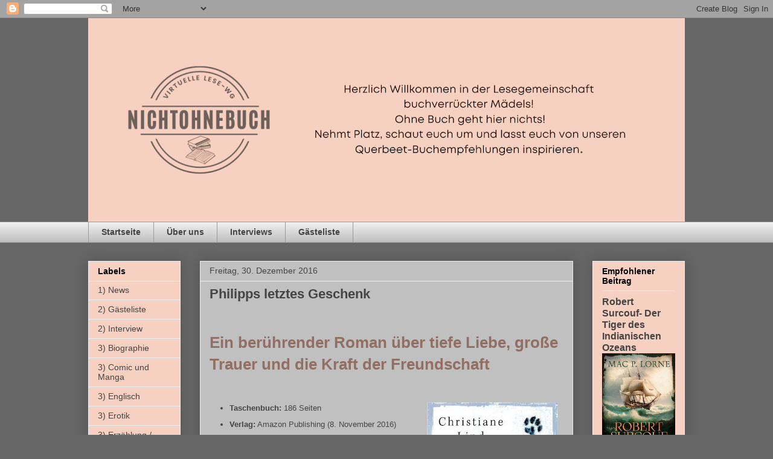

--- FILE ---
content_type: text/html; charset=UTF-8
request_url: https://nichtohnebuch.blogspot.com/2016/12/philipps-letztes-geschenk.html
body_size: 16216
content:
<!DOCTYPE html>
<html class='v2' dir='ltr' lang='de'>
<head>
<link href='https://www.blogger.com/static/v1/widgets/335934321-css_bundle_v2.css' rel='stylesheet' type='text/css'/>
<meta content='width=1100' name='viewport'/>
<meta content='text/html; charset=UTF-8' http-equiv='Content-Type'/>
<meta content='blogger' name='generator'/>
<link href='https://nichtohnebuch.blogspot.com/favicon.ico' rel='icon' type='image/x-icon'/>
<link href='https://nichtohnebuch.blogspot.com/2016/12/philipps-letztes-geschenk.html' rel='canonical'/>
<link rel="alternate" type="application/atom+xml" title="nichtohnebuch - Atom" href="https://nichtohnebuch.blogspot.com/feeds/posts/default" />
<link rel="alternate" type="application/rss+xml" title="nichtohnebuch - RSS" href="https://nichtohnebuch.blogspot.com/feeds/posts/default?alt=rss" />
<link rel="service.post" type="application/atom+xml" title="nichtohnebuch - Atom" href="https://www.blogger.com/feeds/8107060347246800379/posts/default" />

<link rel="alternate" type="application/atom+xml" title="nichtohnebuch - Atom" href="https://nichtohnebuch.blogspot.com/feeds/5091366917100178339/comments/default" />
<!--Can't find substitution for tag [blog.ieCssRetrofitLinks]-->
<link href='https://blogger.googleusercontent.com/img/b/R29vZ2xl/AVvXsEgE2w2O1uOxONmyxHzsCPxYnna2aspLKAhdqEQ8L-ZE-w7Et6YdNkJolRz89yEVf-opyoVDVg3iDkPnh8N2sXcnryZVeVxJojJkTdM8TUq2y1drUWXSbIKT3wbLqT5L6UMfr5YDbFAxbzwe/s320/51HNC1TiMdL._SX337_BO1%252C204%252C203%252C200_.jpg' rel='image_src'/>
<meta content='https://nichtohnebuch.blogspot.com/2016/12/philipps-letztes-geschenk.html' property='og:url'/>
<meta content='Philipps letztes Geschenk' property='og:title'/>
<meta content='Ein Gemeinschaftsblog über Bücher.' property='og:description'/>
<meta content='https://blogger.googleusercontent.com/img/b/R29vZ2xl/AVvXsEgE2w2O1uOxONmyxHzsCPxYnna2aspLKAhdqEQ8L-ZE-w7Et6YdNkJolRz89yEVf-opyoVDVg3iDkPnh8N2sXcnryZVeVxJojJkTdM8TUq2y1drUWXSbIKT3wbLqT5L6UMfr5YDbFAxbzwe/w1200-h630-p-k-no-nu/51HNC1TiMdL._SX337_BO1%252C204%252C203%252C200_.jpg' property='og:image'/>
<title>nichtohnebuch: Philipps letztes Geschenk</title>
<style id='page-skin-1' type='text/css'><!--
/*
-----------------------------------------------
Blogger Template Style
Name:     Awesome Inc.
Designer: Tina Chen
URL:      tinachen.org
----------------------------------------------- */
/* Content
----------------------------------------------- */
body {
font: normal normal 13px Arial, Tahoma, Helvetica, FreeSans, sans-serif;
color: #444444;
background: #666666 none repeat scroll top left;
}
html body .content-outer {
min-width: 0;
max-width: 100%;
width: 100%;
}
a:link {
text-decoration: none;
color: #926e63;
}
a:visited {
text-decoration: none;
color: #926e63;
}
a:hover {
text-decoration: underline;
color: #926e63;
}
.body-fauxcolumn-outer .cap-top {
position: absolute;
z-index: 1;
height: 276px;
width: 100%;
background: transparent none repeat-x scroll top left;
_background-image: none;
}
/* Columns
----------------------------------------------- */
.content-inner {
padding: 0;
}
.header-inner .section {
margin: 0 16px;
}
.tabs-inner .section {
margin: 0 16px;
}
.main-inner {
padding-top: 30px;
}
.main-inner .column-center-inner,
.main-inner .column-left-inner,
.main-inner .column-right-inner {
padding: 0 5px;
}
*+html body .main-inner .column-center-inner {
margin-top: -30px;
}
#layout .main-inner .column-center-inner {
margin-top: 0;
}
/* Header
----------------------------------------------- */
.header-outer {
margin: 0 0 0 0;
background: transparent none repeat scroll 0 0;
}
.Header h1 {
font: normal bold 40px Arial, Tahoma, Helvetica, FreeSans, sans-serif;
color: #444444;
text-shadow: 0 0 -1px #000000;
}
.Header h1 a {
color: #444444;
}
.Header .description {
font: normal normal 14px Arial, Tahoma, Helvetica, FreeSans, sans-serif;
color: #444444;
}
.header-inner .Header .titlewrapper,
.header-inner .Header .descriptionwrapper {
padding-left: 0;
padding-right: 0;
margin-bottom: 0;
}
.header-inner .Header .titlewrapper {
padding-top: 22px;
}
/* Tabs
----------------------------------------------- */
.tabs-outer {
overflow: hidden;
position: relative;
background: #eeeeee url(https://resources.blogblog.com/blogblog/data/1kt/awesomeinc/tabs_gradient_light.png) repeat scroll 0 0;
}
#layout .tabs-outer {
overflow: visible;
}
.tabs-cap-top, .tabs-cap-bottom {
position: absolute;
width: 100%;
border-top: 1px solid #999999;
}
.tabs-cap-bottom {
bottom: 0;
}
.tabs-inner .widget li a {
display: inline-block;
margin: 0;
padding: .6em 1.5em;
font: normal bold 14px Arial, Tahoma, Helvetica, FreeSans, sans-serif;
color: #444444;
border-top: 1px solid #999999;
border-bottom: 1px solid #999999;
border-left: 1px solid #999999;
height: 16px;
line-height: 16px;
}
.tabs-inner .widget li:last-child a {
border-right: 1px solid #999999;
}
.tabs-inner .widget li.selected a, .tabs-inner .widget li a:hover {
background: #666666 url(https://resources.blogblog.com/blogblog/data/1kt/awesomeinc/tabs_gradient_light.png) repeat-x scroll 0 -100px;
color: #ffffff;
}
/* Headings
----------------------------------------------- */
h2 {
font: normal bold 14px Arial, Tahoma, Helvetica, FreeSans, sans-serif;
color: #000000;
}
/* Widgets
----------------------------------------------- */
.main-inner .section {
margin: 0 27px;
padding: 0;
}
.main-inner .column-left-outer,
.main-inner .column-right-outer {
margin-top: 0;
}
#layout .main-inner .column-left-outer,
#layout .main-inner .column-right-outer {
margin-top: 0;
}
.main-inner .column-left-inner,
.main-inner .column-right-inner {
background: transparent none repeat 0 0;
-moz-box-shadow: 0 0 0 rgba(0, 0, 0, .2);
-webkit-box-shadow: 0 0 0 rgba(0, 0, 0, .2);
-goog-ms-box-shadow: 0 0 0 rgba(0, 0, 0, .2);
box-shadow: 0 0 0 rgba(0, 0, 0, .2);
-moz-border-radius: 0;
-webkit-border-radius: 0;
-goog-ms-border-radius: 0;
border-radius: 0;
}
#layout .main-inner .column-left-inner,
#layout .main-inner .column-right-inner {
margin-top: 0;
}
.sidebar .widget {
font: normal normal 14px Arial, Tahoma, Helvetica, FreeSans, sans-serif;
color: #444444;
}
.sidebar .widget a:link {
color: #444444;
}
.sidebar .widget a:visited {
color: #444444;
}
.sidebar .widget a:hover {
color: #444444;
}
.sidebar .widget h2 {
text-shadow: 0 0 -1px #000000;
}
.main-inner .widget {
background-color: #f6d0c0;
border: 1px solid #eeeeee;
padding: 0 15px 15px;
margin: 20px -16px;
-moz-box-shadow: 0 0 20px rgba(0, 0, 0, .2);
-webkit-box-shadow: 0 0 20px rgba(0, 0, 0, .2);
-goog-ms-box-shadow: 0 0 20px rgba(0, 0, 0, .2);
box-shadow: 0 0 20px rgba(0, 0, 0, .2);
-moz-border-radius: 0;
-webkit-border-radius: 0;
-goog-ms-border-radius: 0;
border-radius: 0;
}
.main-inner .widget h2 {
margin: 0 -15px;
padding: .6em 15px .5em;
border-bottom: 1px solid transparent;
}
.footer-inner .widget h2 {
padding: 0 0 .4em;
border-bottom: 1px solid transparent;
}
.main-inner .widget h2 + div, .footer-inner .widget h2 + div {
border-top: 1px solid #eeeeee;
padding-top: 8px;
}
.main-inner .widget .widget-content {
margin: 0 -15px;
padding: 7px 15px 0;
}
.main-inner .widget ul, .main-inner .widget #ArchiveList ul.flat {
margin: -8px -15px 0;
padding: 0;
list-style: none;
}
.main-inner .widget #ArchiveList {
margin: -8px 0 0;
}
.main-inner .widget ul li, .main-inner .widget #ArchiveList ul.flat li {
padding: .5em 15px;
text-indent: 0;
color: #444444;
border-top: 1px solid #eeeeee;
border-bottom: 1px solid transparent;
}
.main-inner .widget #ArchiveList ul li {
padding-top: .25em;
padding-bottom: .25em;
}
.main-inner .widget ul li:first-child, .main-inner .widget #ArchiveList ul.flat li:first-child {
border-top: none;
}
.main-inner .widget ul li:last-child, .main-inner .widget #ArchiveList ul.flat li:last-child {
border-bottom: none;
}
.post-body {
position: relative;
}
.main-inner .widget .post-body ul {
padding: 0 2.5em;
margin: .5em 0;
list-style: disc;
}
.main-inner .widget .post-body ul li {
padding: 0.25em 0;
margin-bottom: .25em;
color: #444444;
border: none;
}
.footer-inner .widget ul {
padding: 0;
list-style: none;
}
.widget .zippy {
color: #444444;
}
/* Posts
----------------------------------------------- */
body .main-inner .Blog {
padding: 0;
margin-bottom: 1em;
background-color: transparent;
border: none;
-moz-box-shadow: 0 0 0 rgba(0, 0, 0, 0);
-webkit-box-shadow: 0 0 0 rgba(0, 0, 0, 0);
-goog-ms-box-shadow: 0 0 0 rgba(0, 0, 0, 0);
box-shadow: 0 0 0 rgba(0, 0, 0, 0);
}
.main-inner .section:last-child .Blog:last-child {
padding: 0;
margin-bottom: 1em;
}
.main-inner .widget h2.date-header {
margin: 0 -15px 1px;
padding: 0 0 0 0;
font: normal normal 14px Arial, Tahoma, Helvetica, FreeSans, sans-serif;
color: #444444;
background: transparent none no-repeat scroll top left;
border-top: 0 solid #eeeeee;
border-bottom: 1px solid transparent;
-moz-border-radius-topleft: 0;
-moz-border-radius-topright: 0;
-webkit-border-top-left-radius: 0;
-webkit-border-top-right-radius: 0;
border-top-left-radius: 0;
border-top-right-radius: 0;
position: static;
bottom: 100%;
right: 15px;
text-shadow: 0 0 -1px #000000;
}
.main-inner .widget h2.date-header span {
font: normal normal 14px Arial, Tahoma, Helvetica, FreeSans, sans-serif;
display: block;
padding: .5em 15px;
border-left: 0 solid #eeeeee;
border-right: 0 solid #eeeeee;
}
.date-outer {
position: relative;
margin: 30px 0 20px;
padding: 0 15px;
background-color: #c0c0c0;
border: 1px solid #eeeeee;
-moz-box-shadow: 0 0 20px rgba(0, 0, 0, .2);
-webkit-box-shadow: 0 0 20px rgba(0, 0, 0, .2);
-goog-ms-box-shadow: 0 0 20px rgba(0, 0, 0, .2);
box-shadow: 0 0 20px rgba(0, 0, 0, .2);
-moz-border-radius: 0;
-webkit-border-radius: 0;
-goog-ms-border-radius: 0;
border-radius: 0;
}
.date-outer:first-child {
margin-top: 0;
}
.date-outer:last-child {
margin-bottom: 20px;
-moz-border-radius-bottomleft: 0;
-moz-border-radius-bottomright: 0;
-webkit-border-bottom-left-radius: 0;
-webkit-border-bottom-right-radius: 0;
-goog-ms-border-bottom-left-radius: 0;
-goog-ms-border-bottom-right-radius: 0;
border-bottom-left-radius: 0;
border-bottom-right-radius: 0;
}
.date-posts {
margin: 0 -15px;
padding: 0 15px;
clear: both;
}
.post-outer, .inline-ad {
border-top: 1px solid #eeeeee;
margin: 0 -15px;
padding: 15px 15px;
}
.post-outer {
padding-bottom: 10px;
}
.post-outer:first-child {
padding-top: 0;
border-top: none;
}
.post-outer:last-child, .inline-ad:last-child {
border-bottom: none;
}
.post-body {
position: relative;
}
.post-body img {
padding: 8px;
background: transparent;
border: 1px solid transparent;
-moz-box-shadow: 0 0 0 rgba(0, 0, 0, .2);
-webkit-box-shadow: 0 0 0 rgba(0, 0, 0, .2);
box-shadow: 0 0 0 rgba(0, 0, 0, .2);
-moz-border-radius: 0;
-webkit-border-radius: 0;
border-radius: 0;
}
h3.post-title, h4 {
font: normal bold 22px Arial, Tahoma, Helvetica, FreeSans, sans-serif;
color: #444444;
}
h3.post-title a {
font: normal bold 22px Arial, Tahoma, Helvetica, FreeSans, sans-serif;
color: #444444;
}
h3.post-title a:hover {
color: #926e63;
text-decoration: underline;
}
.post-header {
margin: 0 0 1em;
}
.post-body {
line-height: 1.4;
}
.post-outer h2 {
color: #444444;
}
.post-footer {
margin: 1.5em 0 0;
}
#blog-pager {
padding: 15px;
font-size: 120%;
background-color: #c0c0c0;
border: 1px solid #eeeeee;
-moz-box-shadow: 0 0 20px rgba(0, 0, 0, .2);
-webkit-box-shadow: 0 0 20px rgba(0, 0, 0, .2);
-goog-ms-box-shadow: 0 0 20px rgba(0, 0, 0, .2);
box-shadow: 0 0 20px rgba(0, 0, 0, .2);
-moz-border-radius: 0;
-webkit-border-radius: 0;
-goog-ms-border-radius: 0;
border-radius: 0;
-moz-border-radius-topleft: 0;
-moz-border-radius-topright: 0;
-webkit-border-top-left-radius: 0;
-webkit-border-top-right-radius: 0;
-goog-ms-border-top-left-radius: 0;
-goog-ms-border-top-right-radius: 0;
border-top-left-radius: 0;
border-top-right-radius-topright: 0;
margin-top: 1em;
}
.blog-feeds, .post-feeds {
margin: 1em 0;
text-align: center;
color: #444444;
}
.blog-feeds a, .post-feeds a {
color: #8f7165;
}
.blog-feeds a:visited, .post-feeds a:visited {
color: #8f7165;
}
.blog-feeds a:hover, .post-feeds a:hover {
color: #8f7165;
}
.post-outer .comments {
margin-top: 2em;
}
/* Comments
----------------------------------------------- */
.comments .comments-content .icon.blog-author {
background-repeat: no-repeat;
background-image: url([data-uri]);
}
.comments .comments-content .loadmore a {
border-top: 1px solid #999999;
border-bottom: 1px solid #999999;
}
.comments .continue {
border-top: 2px solid #999999;
}
/* Footer
----------------------------------------------- */
.footer-outer {
margin: -20px 0 -1px;
padding: 20px 0 0;
color: #444444;
overflow: hidden;
}
.footer-fauxborder-left {
border-top: 1px solid #eeeeee;
background: #f6d0c0 none repeat scroll 0 0;
-moz-box-shadow: 0 0 20px rgba(0, 0, 0, .2);
-webkit-box-shadow: 0 0 20px rgba(0, 0, 0, .2);
-goog-ms-box-shadow: 0 0 20px rgba(0, 0, 0, .2);
box-shadow: 0 0 20px rgba(0, 0, 0, .2);
margin: 0 -20px;
}
/* Mobile
----------------------------------------------- */
body.mobile {
background-size: auto;
}
.mobile .body-fauxcolumn-outer {
background: transparent none repeat scroll top left;
}
*+html body.mobile .main-inner .column-center-inner {
margin-top: 0;
}
.mobile .main-inner .widget {
padding: 0 0 15px;
}
.mobile .main-inner .widget h2 + div,
.mobile .footer-inner .widget h2 + div {
border-top: none;
padding-top: 0;
}
.mobile .footer-inner .widget h2 {
padding: 0.5em 0;
border-bottom: none;
}
.mobile .main-inner .widget .widget-content {
margin: 0;
padding: 7px 0 0;
}
.mobile .main-inner .widget ul,
.mobile .main-inner .widget #ArchiveList ul.flat {
margin: 0 -15px 0;
}
.mobile .main-inner .widget h2.date-header {
right: 0;
}
.mobile .date-header span {
padding: 0.4em 0;
}
.mobile .date-outer:first-child {
margin-bottom: 0;
border: 1px solid #eeeeee;
-moz-border-radius-topleft: 0;
-moz-border-radius-topright: 0;
-webkit-border-top-left-radius: 0;
-webkit-border-top-right-radius: 0;
-goog-ms-border-top-left-radius: 0;
-goog-ms-border-top-right-radius: 0;
border-top-left-radius: 0;
border-top-right-radius: 0;
}
.mobile .date-outer {
border-color: #eeeeee;
border-width: 0 1px 1px;
}
.mobile .date-outer:last-child {
margin-bottom: 0;
}
.mobile .main-inner {
padding: 0;
}
.mobile .header-inner .section {
margin: 0;
}
.mobile .post-outer, .mobile .inline-ad {
padding: 5px 0;
}
.mobile .tabs-inner .section {
margin: 0 10px;
}
.mobile .main-inner .widget h2 {
margin: 0;
padding: 0;
}
.mobile .main-inner .widget h2.date-header span {
padding: 0;
}
.mobile .main-inner .widget .widget-content {
margin: 0;
padding: 7px 0 0;
}
.mobile #blog-pager {
border: 1px solid transparent;
background: #f6d0c0 none repeat scroll 0 0;
}
.mobile .main-inner .column-left-inner,
.mobile .main-inner .column-right-inner {
background: transparent none repeat 0 0;
-moz-box-shadow: none;
-webkit-box-shadow: none;
-goog-ms-box-shadow: none;
box-shadow: none;
}
.mobile .date-posts {
margin: 0;
padding: 0;
}
.mobile .footer-fauxborder-left {
margin: 0;
border-top: inherit;
}
.mobile .main-inner .section:last-child .Blog:last-child {
margin-bottom: 0;
}
.mobile-index-contents {
color: #444444;
}
.mobile .mobile-link-button {
background: #926e63 url(https://resources.blogblog.com/blogblog/data/1kt/awesomeinc/tabs_gradient_light.png) repeat scroll 0 0;
}
.mobile-link-button a:link, .mobile-link-button a:visited {
color: #ffffff;
}
.mobile .tabs-inner .PageList .widget-content {
background: transparent;
border-top: 1px solid;
border-color: #999999;
color: #444444;
}
.mobile .tabs-inner .PageList .widget-content .pagelist-arrow {
border-left: 1px solid #999999;
}

--></style>
<style id='template-skin-1' type='text/css'><!--
body {
min-width: 1020px;
}
.content-outer, .content-fauxcolumn-outer, .region-inner {
min-width: 1020px;
max-width: 1020px;
_width: 1020px;
}
.main-inner .columns {
padding-left: 185px;
padding-right: 185px;
}
.main-inner .fauxcolumn-center-outer {
left: 185px;
right: 185px;
/* IE6 does not respect left and right together */
_width: expression(this.parentNode.offsetWidth -
parseInt("185px") -
parseInt("185px") + 'px');
}
.main-inner .fauxcolumn-left-outer {
width: 185px;
}
.main-inner .fauxcolumn-right-outer {
width: 185px;
}
.main-inner .column-left-outer {
width: 185px;
right: 100%;
margin-left: -185px;
}
.main-inner .column-right-outer {
width: 185px;
margin-right: -185px;
}
#layout {
min-width: 0;
}
#layout .content-outer {
min-width: 0;
width: 800px;
}
#layout .region-inner {
min-width: 0;
width: auto;
}
body#layout div.add_widget {
padding: 8px;
}
body#layout div.add_widget a {
margin-left: 32px;
}
--></style>
<link href='https://www.blogger.com/dyn-css/authorization.css?targetBlogID=8107060347246800379&amp;zx=1c0e41ff-993e-46bf-93cc-0736e5ba2287' media='none' onload='if(media!=&#39;all&#39;)media=&#39;all&#39;' rel='stylesheet'/><noscript><link href='https://www.blogger.com/dyn-css/authorization.css?targetBlogID=8107060347246800379&amp;zx=1c0e41ff-993e-46bf-93cc-0736e5ba2287' rel='stylesheet'/></noscript>
<meta name='google-adsense-platform-account' content='ca-host-pub-1556223355139109'/>
<meta name='google-adsense-platform-domain' content='blogspot.com'/>

<link rel="stylesheet" href="https://fonts.googleapis.com/css2?display=swap&family=Indie+Flower&family=Caveat&family=Courgette&family=Kalam"></head>
<body class='loading variant-light'>
<div class='navbar section' id='navbar' name='Navbar'><div class='widget Navbar' data-version='1' id='Navbar1'><script type="text/javascript">
    function setAttributeOnload(object, attribute, val) {
      if(window.addEventListener) {
        window.addEventListener('load',
          function(){ object[attribute] = val; }, false);
      } else {
        window.attachEvent('onload', function(){ object[attribute] = val; });
      }
    }
  </script>
<div id="navbar-iframe-container"></div>
<script type="text/javascript" src="https://apis.google.com/js/platform.js"></script>
<script type="text/javascript">
      gapi.load("gapi.iframes:gapi.iframes.style.bubble", function() {
        if (gapi.iframes && gapi.iframes.getContext) {
          gapi.iframes.getContext().openChild({
              url: 'https://www.blogger.com/navbar/8107060347246800379?po\x3d5091366917100178339\x26origin\x3dhttps://nichtohnebuch.blogspot.com',
              where: document.getElementById("navbar-iframe-container"),
              id: "navbar-iframe"
          });
        }
      });
    </script><script type="text/javascript">
(function() {
var script = document.createElement('script');
script.type = 'text/javascript';
script.src = '//pagead2.googlesyndication.com/pagead/js/google_top_exp.js';
var head = document.getElementsByTagName('head')[0];
if (head) {
head.appendChild(script);
}})();
</script>
</div></div>
<div class='body-fauxcolumns'>
<div class='fauxcolumn-outer body-fauxcolumn-outer'>
<div class='cap-top'>
<div class='cap-left'></div>
<div class='cap-right'></div>
</div>
<div class='fauxborder-left'>
<div class='fauxborder-right'></div>
<div class='fauxcolumn-inner'>
</div>
</div>
<div class='cap-bottom'>
<div class='cap-left'></div>
<div class='cap-right'></div>
</div>
</div>
</div>
<div class='content'>
<div class='content-fauxcolumns'>
<div class='fauxcolumn-outer content-fauxcolumn-outer'>
<div class='cap-top'>
<div class='cap-left'></div>
<div class='cap-right'></div>
</div>
<div class='fauxborder-left'>
<div class='fauxborder-right'></div>
<div class='fauxcolumn-inner'>
</div>
</div>
<div class='cap-bottom'>
<div class='cap-left'></div>
<div class='cap-right'></div>
</div>
</div>
</div>
<div class='content-outer'>
<div class='content-cap-top cap-top'>
<div class='cap-left'></div>
<div class='cap-right'></div>
</div>
<div class='fauxborder-left content-fauxborder-left'>
<div class='fauxborder-right content-fauxborder-right'></div>
<div class='content-inner'>
<header>
<div class='header-outer'>
<div class='header-cap-top cap-top'>
<div class='cap-left'></div>
<div class='cap-right'></div>
</div>
<div class='fauxborder-left header-fauxborder-left'>
<div class='fauxborder-right header-fauxborder-right'></div>
<div class='region-inner header-inner'>
<div class='header section' id='header' name='Header'><div class='widget Header' data-version='1' id='Header1'>
<div id='header-inner'>
<a href='https://nichtohnebuch.blogspot.com/' style='display: block'>
<img alt='nichtohnebuch' height='337px; ' id='Header1_headerimg' src='https://blogger.googleusercontent.com/img/a/AVvXsEgM3PRdTPeo6BfnDwOFMeQW9HReyj9R6rSmdlrCr2y7JGHtrdTMcvHnVF4b4YzPGfbSf3W4ffj7-IBOUpGiBRJndAMwXlIo7DKVQnsslg8DB3-g0GvB_K7FTCpO93zd7mWas_N3GrUoe2-SVtnu1vpdkmyF9ZJ4TobhrJp-3706OAbsnN7SJPzl8bKeiA=s988' style='display: block' width='988px; '/>
</a>
</div>
</div></div>
</div>
</div>
<div class='header-cap-bottom cap-bottom'>
<div class='cap-left'></div>
<div class='cap-right'></div>
</div>
</div>
</header>
<div class='tabs-outer'>
<div class='tabs-cap-top cap-top'>
<div class='cap-left'></div>
<div class='cap-right'></div>
</div>
<div class='fauxborder-left tabs-fauxborder-left'>
<div class='fauxborder-right tabs-fauxborder-right'></div>
<div class='region-inner tabs-inner'>
<div class='tabs section' id='crosscol' name='Spaltenübergreifend'><div class='widget PageList' data-version='1' id='PageList1'>
<h2>Seiten</h2>
<div class='widget-content'>
<ul>
<li>
<a href='https://nichtohnebuch.blogspot.com/'>Startseite</a>
</li>
<li>
<a href='https://nichtohnebuch.blogspot.com/p/wer-wir-sind.html'>Über uns</a>
</li>
<li>
<a href='https://nichtohnebuch.blogspot.com/p/interviews.html'>Interviews</a>
</li>
<li>
<a href='https://nichtohnebuch.blogspot.com/p/gastebuch.html'>Gästeliste</a>
</li>
</ul>
<div class='clear'></div>
</div>
</div></div>
<div class='tabs no-items section' id='crosscol-overflow' name='Cross-Column 2'></div>
</div>
</div>
<div class='tabs-cap-bottom cap-bottom'>
<div class='cap-left'></div>
<div class='cap-right'></div>
</div>
</div>
<div class='main-outer'>
<div class='main-cap-top cap-top'>
<div class='cap-left'></div>
<div class='cap-right'></div>
</div>
<div class='fauxborder-left main-fauxborder-left'>
<div class='fauxborder-right main-fauxborder-right'></div>
<div class='region-inner main-inner'>
<div class='columns fauxcolumns'>
<div class='fauxcolumn-outer fauxcolumn-center-outer'>
<div class='cap-top'>
<div class='cap-left'></div>
<div class='cap-right'></div>
</div>
<div class='fauxborder-left'>
<div class='fauxborder-right'></div>
<div class='fauxcolumn-inner'>
</div>
</div>
<div class='cap-bottom'>
<div class='cap-left'></div>
<div class='cap-right'></div>
</div>
</div>
<div class='fauxcolumn-outer fauxcolumn-left-outer'>
<div class='cap-top'>
<div class='cap-left'></div>
<div class='cap-right'></div>
</div>
<div class='fauxborder-left'>
<div class='fauxborder-right'></div>
<div class='fauxcolumn-inner'>
</div>
</div>
<div class='cap-bottom'>
<div class='cap-left'></div>
<div class='cap-right'></div>
</div>
</div>
<div class='fauxcolumn-outer fauxcolumn-right-outer'>
<div class='cap-top'>
<div class='cap-left'></div>
<div class='cap-right'></div>
</div>
<div class='fauxborder-left'>
<div class='fauxborder-right'></div>
<div class='fauxcolumn-inner'>
</div>
</div>
<div class='cap-bottom'>
<div class='cap-left'></div>
<div class='cap-right'></div>
</div>
</div>
<!-- corrects IE6 width calculation -->
<div class='columns-inner'>
<div class='column-center-outer'>
<div class='column-center-inner'>
<div class='main section' id='main' name='Hauptbereich'><div class='widget Blog' data-version='1' id='Blog1'>
<div class='blog-posts hfeed'>

          <div class="date-outer">
        
<h2 class='date-header'><span>Freitag, 30. Dezember 2016</span></h2>

          <div class="date-posts">
        
<div class='post-outer'>
<div class='post hentry uncustomized-post-template' itemprop='blogPost' itemscope='itemscope' itemtype='http://schema.org/BlogPosting'>
<meta content='https://blogger.googleusercontent.com/img/b/R29vZ2xl/AVvXsEgE2w2O1uOxONmyxHzsCPxYnna2aspLKAhdqEQ8L-ZE-w7Et6YdNkJolRz89yEVf-opyoVDVg3iDkPnh8N2sXcnryZVeVxJojJkTdM8TUq2y1drUWXSbIKT3wbLqT5L6UMfr5YDbFAxbzwe/s320/51HNC1TiMdL._SX337_BO1%252C204%252C203%252C200_.jpg' itemprop='image_url'/>
<meta content='8107060347246800379' itemprop='blogId'/>
<meta content='5091366917100178339' itemprop='postId'/>
<a name='5091366917100178339'></a>
<h3 class='post-title entry-title' itemprop='name'>
Philipps letztes Geschenk
</h3>
<div class='post-header'>
<div class='post-header-line-1'></div>
</div>
<div class='post-body entry-content' id='post-body-5091366917100178339' itemprop='description articleBody'>
<br />
<span style="color: #cc0000;"></span><a href="https://www.lovelybooks.de/autor/Christiane-Lind/Phillips-letztes-Geschenk-1350314757-w/"></a><br />
<h1>
<a href="https://www.lovelybooks.de/autor/Christiane-Lind/Phillips-letztes-Geschenk-1350314757-w/">Ein berührender Roman über tiefe Liebe, große Trauer und die Kraft der Freundschaft</a></h1>
<br />
<br />
<div class="separator" style="clear: both; text-align: center;">
<a href="https://blogger.googleusercontent.com/img/b/R29vZ2xl/AVvXsEgE2w2O1uOxONmyxHzsCPxYnna2aspLKAhdqEQ8L-ZE-w7Et6YdNkJolRz89yEVf-opyoVDVg3iDkPnh8N2sXcnryZVeVxJojJkTdM8TUq2y1drUWXSbIKT3wbLqT5L6UMfr5YDbFAxbzwe/s1600/51HNC1TiMdL._SX337_BO1%252C204%252C203%252C200_.jpg" imageanchor="1" style="clear: right; float: right; margin-bottom: 1em; margin-left: 1em;"><img border="0" height="320" src="https://blogger.googleusercontent.com/img/b/R29vZ2xl/AVvXsEgE2w2O1uOxONmyxHzsCPxYnna2aspLKAhdqEQ8L-ZE-w7Et6YdNkJolRz89yEVf-opyoVDVg3iDkPnh8N2sXcnryZVeVxJojJkTdM8TUq2y1drUWXSbIKT3wbLqT5L6UMfr5YDbFAxbzwe/s320/51HNC1TiMdL._SX337_BO1%252C204%252C203%252C200_.jpg" width="217" /></a></div>
<ul>
<li><b>Taschenbuch:</b> 186 Seiten</li>
<li><b>Verlag:</b> Amazon Publishing (8. November 2016)</li>
<li><b>Sprache:</b> Deutsch</li>
<li><b>ISBN-10:</b> 1503942503</li>
<li><b>ISBN-13:</b> 978-1503942509</li>
<li><a href="https://www.amazon.de/dp/1503942503/ref=cm_cr_ryp_prd_ttl_sol_0">Buch kaufen</a>&nbsp;</li>
</ul>
<br />
<br />
<br />
<br />
<br />
<br />
<br />
<br />
<br />
<br />
<a name="more"></a><br />
<br />
<span style="color: #cc0000;">INHALT:</span> <br />
<br />
Carolin zieht sich nach 
dem Tod ihres Mannes immer mehr in ihr Schneckenhaus zurück, möchte 
keinen sehen und lässt sich ziemlich gehen. Die Trauer um ihren 
geliebten Philipp ist einfach zu groß und niemand kommt an sie heran. 
Als eines Tages Philipps beste Freundin mit einem Transportkorb vor der 
Tür steht, kann sie es kaum glauben. Philipp hat ihr vor seinem Tod, ein
 Kätzchen ausgesucht um ihr damit die Trauer zu erleichtern. Aber 
Carolin ist eigentlich gar nicht der Katzenmensch und möchte den kleinen
 Kater eigentlich gar nicht behalten. Aber ihn weggeben und somit 
Philipps letztes Geschenk nicht annehmen? Carolin ist wirklich hin und 
her gerissen und kann es einfach nicht fassen, das Philipp ihr diese 
Aufgabe stellt. Nun kann sie sich nicht mehr zurückziehen, denn nun muss
 sie sich um dieses kleine Katerchen kümmern. Und sein Freiheitsdrang 
hält nicht nur Carolin auf Trab, sondern auch die anderen Hausbewohner. <br />
 Langsam
 bahnen sich neue Freundschaften an und Carolin findet, nach und nach, 
zurück ins Leben. Doch dann verschwindet der kleine Kater und Carolin 
ist kurz davor wieder jemanden zu verlieren. Aber sie kann sich in 
dieser Zeit auf ihre neuen Freunde verlassen und gemeinsam begeben sie 
sich auf die Suche.<br />
 <br />
<span style="color: #cc0000;">MEINUNG:</span><br />
 <br />
Dieser
 Roman passt so richtig in die Weihnachtszeit. Da er in 24 Kapitel 
aufgeteilt ist, kann man das Buch auch schön als &#8222;Adventskalender&#8220; 
lesen. Mir ist es aber ziemlich schwer gefallen, wirklich immer wieder 
nach dem Kapitel aufzuhören, war die Geschichte doch einfach so schön.<br />
 Carolin
 tat mir sehr leid und ich hätte sie so gerne in den Arm genommen. Sie 
ist an ihrer Trauer fast zerbrochen &#8211; bis der kleine Kater kam, der sich
 schnell in ihr Herz geschlichen hat. Es war wirklich bezaubernd, wie er
 nicht nur Carolin auf Trab gehalten hat, sondern auch die Hausbewohner 
einander näher gebracht hat. Diese neuen Freundschaften haben nicht nur 
ihr gut getan, sondern allen Bewohnern.<br />
 Es war schön zu lesen, 
wie Carolin langsam aus ihrer tiefen Trauer herausfindet, wie der kleine
 Kater ihr Leben auf den Kopf stellt und wie sie sich den Ruck gibt und 
auf ihre Mitmenschen zu geht. <br />
 Tiere waren schon immer sehr treue
 Begleiter, die es einfach spüren was der Mensch gerade braucht. Diesen 
Kater hätte ich auch direkt genommen. <br />
 Christiane Lind hat hier 
einen wundervollen Roman über Trauer, Liebe und Freundschaft 
geschrieben. Es war wirklich schwer, dieses Buch nach jedem Kapitel zur 
Seite zu legen. Gerne hätte ich es in einem Rutsch gelesen, aber ich 
wollte ja ein Adventskalender-Buch. ;-)<br />
 <br />
<span style="color: #cc0000;">FAZIT:</span><br />
 <br />
Ein
 wirklich toller Roman, denn man nicht so einfach aus der Hand legen 
kann. &#8222;Philipps letztes Geschenk&#8220; ist wunderschön geschrieben und trifft
 einen ins Herz.<br />
<br />
<span style="font-size: x-small;">Vielen lieben Dank an Christiane Lind, dass ich dieses wundervolle Buch als Rezi-Exemplar erhalten habe!</span> 
<div style='clear: both;'></div>
</div>
<div class='post-footer'>
<div class='post-footer-line post-footer-line-1'>
<span class='post-author vcard'>
Eingestellt von
<span class='fn' itemprop='author' itemscope='itemscope' itemtype='http://schema.org/Person'>
<meta content='https://www.blogger.com/profile/14952816760715675236' itemprop='url'/>
<a class='g-profile' href='https://www.blogger.com/profile/14952816760715675236' rel='author' title='author profile'>
<span itemprop='name'>Kuhni77</span>
</a>
</span>
</span>
<span class='post-timestamp'>
um
<meta content='https://nichtohnebuch.blogspot.com/2016/12/philipps-letztes-geschenk.html' itemprop='url'/>
<a class='timestamp-link' href='https://nichtohnebuch.blogspot.com/2016/12/philipps-letztes-geschenk.html' rel='bookmark' title='permanent link'><abbr class='published' itemprop='datePublished' title='2016-12-30T14:19:00+01:00'>14:19</abbr></a>
</span>
<span class='post-comment-link'>
</span>
<span class='post-icons'>
<span class='item-control blog-admin pid-1220647323'>
<a href='https://www.blogger.com/post-edit.g?blogID=8107060347246800379&postID=5091366917100178339&from=pencil' title='Post bearbeiten'>
<img alt='' class='icon-action' height='18' src='https://resources.blogblog.com/img/icon18_edit_allbkg.gif' width='18'/>
</a>
</span>
</span>
<div class='post-share-buttons goog-inline-block'>
<a class='goog-inline-block share-button sb-email' href='https://www.blogger.com/share-post.g?blogID=8107060347246800379&postID=5091366917100178339&target=email' target='_blank' title='Diesen Post per E-Mail versenden'><span class='share-button-link-text'>Diesen Post per E-Mail versenden</span></a><a class='goog-inline-block share-button sb-blog' href='https://www.blogger.com/share-post.g?blogID=8107060347246800379&postID=5091366917100178339&target=blog' onclick='window.open(this.href, "_blank", "height=270,width=475"); return false;' target='_blank' title='BlogThis!'><span class='share-button-link-text'>BlogThis!</span></a><a class='goog-inline-block share-button sb-twitter' href='https://www.blogger.com/share-post.g?blogID=8107060347246800379&postID=5091366917100178339&target=twitter' target='_blank' title='Auf X teilen'><span class='share-button-link-text'>Auf X teilen</span></a><a class='goog-inline-block share-button sb-facebook' href='https://www.blogger.com/share-post.g?blogID=8107060347246800379&postID=5091366917100178339&target=facebook' onclick='window.open(this.href, "_blank", "height=430,width=640"); return false;' target='_blank' title='In Facebook freigeben'><span class='share-button-link-text'>In Facebook freigeben</span></a><a class='goog-inline-block share-button sb-pinterest' href='https://www.blogger.com/share-post.g?blogID=8107060347246800379&postID=5091366917100178339&target=pinterest' target='_blank' title='Auf Pinterest teilen'><span class='share-button-link-text'>Auf Pinterest teilen</span></a>
</div>
</div>
<div class='post-footer-line post-footer-line-2'>
<span class='post-labels'>
Labels:
<a href='https://nichtohnebuch.blogspot.com/search/label/3%29%20Roman' rel='tag'>3) Roman</a>,
<a href='https://nichtohnebuch.blogspot.com/search/label/5%29%20Kuhni77' rel='tag'>5) Kuhni77</a>
</span>
</div>
<div class='post-footer-line post-footer-line-3'>
<span class='post-location'>
</span>
</div>
</div>
</div>
<div class='comments' id='comments'>
<a name='comments'></a>
<h4>Keine Kommentare:</h4>
<div id='Blog1_comments-block-wrapper'>
<dl class='avatar-comment-indent' id='comments-block'>
</dl>
</div>
<p class='comment-footer'>
<a href='https://www.blogger.com/comment/fullpage/post/8107060347246800379/5091366917100178339' onclick='javascript:window.open(this.href, "bloggerPopup", "toolbar=0,location=0,statusbar=1,menubar=0,scrollbars=yes,width=640,height=500"); return false;'>Kommentar veröffentlichen</a>
</p>
</div>
</div>

        </div></div>
      
</div>
<div class='blog-pager' id='blog-pager'>
<span id='blog-pager-newer-link'>
<a class='blog-pager-newer-link' href='https://nichtohnebuch.blogspot.com/2016/12/nackt-im-treppenhaus.html' id='Blog1_blog-pager-newer-link' title='Neuerer Post'>Neuerer Post</a>
</span>
<span id='blog-pager-older-link'>
<a class='blog-pager-older-link' href='https://nichtohnebuch.blogspot.com/2016/12/treffen-sich-zwei-molekule-im-labor.html' id='Blog1_blog-pager-older-link' title='Älterer Post'>Älterer Post</a>
</span>
<a class='home-link' href='https://nichtohnebuch.blogspot.com/'>Startseite</a>
</div>
<div class='clear'></div>
<div class='post-feeds'>
<div class='feed-links'>
Abonnieren
<a class='feed-link' href='https://nichtohnebuch.blogspot.com/feeds/5091366917100178339/comments/default' target='_blank' type='application/atom+xml'>Kommentare zum Post (Atom)</a>
</div>
</div>
</div></div>
</div>
</div>
<div class='column-left-outer'>
<div class='column-left-inner'>
<aside>
<div class='sidebar section' id='sidebar-left-1'><div class='widget Label' data-version='1' id='Label1'>
<h2>Labels</h2>
<div class='widget-content list-label-widget-content'>
<ul>
<li>
<a dir='ltr' href='https://nichtohnebuch.blogspot.com/search/label/1%29%20News'>1) News</a>
</li>
<li>
<a dir='ltr' href='https://nichtohnebuch.blogspot.com/search/label/2%29%20G%C3%A4steliste'>2) Gästeliste</a>
</li>
<li>
<a dir='ltr' href='https://nichtohnebuch.blogspot.com/search/label/2%29%20Interview'>2) Interview</a>
</li>
<li>
<a dir='ltr' href='https://nichtohnebuch.blogspot.com/search/label/3%29%20Biographie'>3) Biographie</a>
</li>
<li>
<a dir='ltr' href='https://nichtohnebuch.blogspot.com/search/label/3%29%20Comic%20und%20Manga'>3) Comic und Manga</a>
</li>
<li>
<a dir='ltr' href='https://nichtohnebuch.blogspot.com/search/label/3%29%20Englisch'>3) Englisch</a>
</li>
<li>
<a dir='ltr' href='https://nichtohnebuch.blogspot.com/search/label/3%29%20Erotik'>3) Erotik</a>
</li>
<li>
<a dir='ltr' href='https://nichtohnebuch.blogspot.com/search/label/3%29%20Erz%C3%A4hlung%20%2F%20Kurzgeschichte'>3) Erzählung / Kurzgeschichte</a>
</li>
<li>
<a dir='ltr' href='https://nichtohnebuch.blogspot.com/search/label/3%29%20Fantasy%2FScience-Fiction'>3) Fantasy/Science-Fiction</a>
</li>
<li>
<a dir='ltr' href='https://nichtohnebuch.blogspot.com/search/label/3%29%20Gedichte%20und%20Drama'>3) Gedichte und Drama</a>
</li>
<li>
<a dir='ltr' href='https://nichtohnebuch.blogspot.com/search/label/3%29%20Historienroman'>3) Historienroman</a>
</li>
<li>
<a dir='ltr' href='https://nichtohnebuch.blogspot.com/search/label/3%29%20H%C3%B6rbuch'>3) Hörbuch</a>
</li>
<li>
<a dir='ltr' href='https://nichtohnebuch.blogspot.com/search/label/3%29%20Humor'>3) Humor</a>
</li>
<li>
<a dir='ltr' href='https://nichtohnebuch.blogspot.com/search/label/3%29%20Jugendbuch'>3) Jugendbuch</a>
</li>
<li>
<a dir='ltr' href='https://nichtohnebuch.blogspot.com/search/label/3%29%20Kinderbuch%2FM%C3%A4rchen'>3) Kinderbuch/Märchen</a>
</li>
<li>
<a dir='ltr' href='https://nichtohnebuch.blogspot.com/search/label/3%29%20Klassiker'>3) Klassiker</a>
</li>
<li>
<a dir='ltr' href='https://nichtohnebuch.blogspot.com/search/label/3%29%20Kochen%20und%20Backen'>3) Kochen und Backen</a>
</li>
<li>
<a dir='ltr' href='https://nichtohnebuch.blogspot.com/search/label/3%29%20Krimi%2FThriller'>3) Krimi/Thriller</a>
</li>
<li>
<a dir='ltr' href='https://nichtohnebuch.blogspot.com/search/label/3%29%20LGBTQ%2B'>3) LGBTQ+</a>
</li>
<li>
<a dir='ltr' href='https://nichtohnebuch.blogspot.com/search/label/3%29%20Liebesroman%2FChick-Lit'>3) Liebesroman/Chick-Lit</a>
</li>
<li>
<a dir='ltr' href='https://nichtohnebuch.blogspot.com/search/label/3%29%20Ratgeber'>3) Ratgeber</a>
</li>
<li>
<a dir='ltr' href='https://nichtohnebuch.blogspot.com/search/label/3%29%20Ratgeber%20und%20Reisen'>3) Ratgeber und Reisen</a>
</li>
<li>
<a dir='ltr' href='https://nichtohnebuch.blogspot.com/search/label/3%29%20Roman'>3) Roman</a>
</li>
<li>
<a dir='ltr' href='https://nichtohnebuch.blogspot.com/search/label/3%29%20Sachbuch'>3) Sachbuch</a>
</li>
<li>
<a dir='ltr' href='https://nichtohnebuch.blogspot.com/search/label/3%29%20Theaterst%C3%BCck'>3) Theaterstück</a>
</li>
<li>
<a dir='ltr' href='https://nichtohnebuch.blogspot.com/search/label/3%29%20Weihnachten'>3) Weihnachten</a>
</li>
<li>
<a dir='ltr' href='https://nichtohnebuch.blogspot.com/search/label/4%29%20Aktionen'>4) Aktionen</a>
</li>
<li>
<a dir='ltr' href='https://nichtohnebuch.blogspot.com/search/label/4%29%20Gastrezensent'>4) Gastrezensent</a>
</li>
<li>
<a dir='ltr' href='https://nichtohnebuch.blogspot.com/search/label/5%29'>5)</a>
</li>
<li>
<a dir='ltr' href='https://nichtohnebuch.blogspot.com/search/label/5%29%20Hasirasi'>5) Hasirasi</a>
</li>
<li>
<a dir='ltr' href='https://nichtohnebuch.blogspot.com/search/label/5%29%20Jashrin'>5) Jashrin</a>
</li>
<li>
<a dir='ltr' href='https://nichtohnebuch.blogspot.com/search/label/5%29%20Kuhni77'>5) Kuhni77</a>
</li>
<li>
<a dir='ltr' href='https://nichtohnebuch.blogspot.com/search/label/5%29%20Lesestunde_mit_Marie'>5) Lesestunde_mit_Marie</a>
</li>
<li>
<a dir='ltr' href='https://nichtohnebuch.blogspot.com/search/label/5%29%20Patno'>5) Patno</a>
</li>
<li>
<a dir='ltr' href='https://nichtohnebuch.blogspot.com/search/label/5%29%20Tine_1980'>5) Tine_1980</a>
</li>
<li>
<a dir='ltr' href='https://nichtohnebuch.blogspot.com/search/label/5%29%20Zeilenwandlerin'>5) Zeilenwandlerin</a>
</li>
<li>
<a dir='ltr' href='https://nichtohnebuch.blogspot.com/search/label/6%29%20Gewinnspiele%20%2F%20Verlosungen'>6) Gewinnspiele / Verlosungen</a>
</li>
<li>
<a dir='ltr' href='https://nichtohnebuch.blogspot.com/search/label/7%29%20Sonstiges'>7) Sonstiges</a>
</li>
</ul>
<div class='clear'></div>
</div>
</div><div class='widget Image' data-version='1' id='Image5'>
<h2>Aktionen</h2>
<div class='widget-content'>
<a href='https://nichtohnebuch.blogspot.com/search/label/4%29%20Aktionen'>
<img alt='Aktionen' height='116' id='Image5_img' src='https://blogger.googleusercontent.com/img/a/AVvXsEj6c2j5i_1huBtU4JtlgRWpX2CwbNNaInMRh7y-chZNsJdeAKVYIKWpAOWtqvUw07c9jgLmvRWT9KYBbypZc3eS0SgWGhxlBN4sf4Rmf-BhUHLJDaWr2zqaIcesADWhzm-TP0B0FXZkh7kLi5bEiFTx9vcz1-8MBNP6rBYph2abGxKvuOSOYMwsSEMHqw=s116' width='116'/>
</a>
<br/>
</div>
<div class='clear'></div>
</div><div class='widget Image' data-version='1' id='Image6'>
<h2>Hasirasi</h2>
<div class='widget-content'>
<a href='https://nichtohnebuch.blogspot.com/search/label/5%29%20Hasirasi'>
<img alt='Hasirasi' height='116' id='Image6_img' src='https://blogger.googleusercontent.com/img/a/AVvXsEhZGgyOmlPqNgd0xO-BY_kwfx34DwZsgfLcRC38I6AW96jOuLE9KasFVVfy4bKCMs5Oa0HEay6UD8AGe2V-jTCdOyRPrT8tE_VE_11hYOKvLfXsfTXVs0vkUzUi-oxWE-O1TOaYZiGz8Y2XZsqGnP4VLZ46Wc3MPs6JEB15bdxhY_IKIMloUCIZgS61KA=s116' width='116'/>
</a>
<br/>
</div>
<div class='clear'></div>
</div><div class='widget Image' data-version='1' id='Image9'>
<h2>Patno</h2>
<div class='widget-content'>
<a href='https://nichtohnebuch.blogspot.com/search/label/5%29%20Patno'>
<img alt='Patno' height='116' id='Image9_img' src='https://blogger.googleusercontent.com/img/a/AVvXsEgPFwqBy1yrjbRXYTyDt-T8Sz-dd1IXczu6PKnqEpIdKJZML5ClZBbD-r6DgLwQfRbCKRsLSsTwaxCh_Lw3cqtv8lHZcwQjr0GvCSp7P5y6GQbg2DHPU4rAZ8mB0FZQnrNyK2yp45qqfsRfHbpY2teBFnrL--oJRqnc0mooKzw3GW7RWn-QTZrz0uWJSw=s116' width='116'/>
</a>
<br/>
</div>
<div class='clear'></div>
</div><div class='widget Image' data-version='1' id='Image7'>
<h2>Tine_1980</h2>
<div class='widget-content'>
<a href='https://nichtohnebuch.blogspot.com/search/label/5%29%20Tine_1980'>
<img alt='Tine_1980' height='116' id='Image7_img' src='https://blogger.googleusercontent.com/img/a/AVvXsEiShImBbeZc_m2fyVEYC95klyQNGqshjw0Rm243PKeF6SzEjWKO9oD7zjYyxuQeb1spCMNV9lsHMosk7JTl_zK5fSYu2fr3YnWaL8fuxgekj_9UlEgI8hxo0CYvLrMkM1CL41bXRZV6imaYypBuiKitV3afIlBTkOyiuxYWpSiOlCfL5vjdcOFFswvWNQ=s116' width='116'/>
</a>
<br/>
</div>
<div class='clear'></div>
</div><div class='widget Image' data-version='1' id='Image8'>
<h2>Jashrin</h2>
<div class='widget-content'>
<a href='https://nichtohnebuch.blogspot.com/search/label/5%29%20Jashrin'>
<img alt='Jashrin' height='116' id='Image8_img' src='https://blogger.googleusercontent.com/img/a/AVvXsEisJSQrST3SQJYBD9fj2jQuh__pGusxQlHzggRQNwvk44nn6TcIAbgHuTIKZPFDBt5Hnq3akrbExouaeS7gfG5OUI4SFm_eJdjhhYiZ_TxUoEb9vwCkVDo-R-r7yLv19z850hJO7X4DOWCcygfRV4uMKgIQcvlC6SKrolFcqdH2JJ71XB-oQ8MZGb7qMA=s116' width='116'/>
</a>
<br/>
</div>
<div class='clear'></div>
</div><div class='widget Image' data-version='1' id='Image10'>
<h2>Kuhni77</h2>
<div class='widget-content'>
<a href='https://nichtohnebuch.blogspot.com/search/label/5)%20Kuhni77'>
<img alt='Kuhni77' height='116' id='Image10_img' src='https://blogger.googleusercontent.com/img/a/AVvXsEhmq_-Y_2c3_gtn-jStMnjmT856xVMjQv1016gNrWUOG2hY9y3umWC9jc7zyHkZoeCycM_QNOaqihv-nMn5pYa0N6uw3V-m2DGqeSlesYqgGSIJd_qJKZnQ8kxf_kaHoEd34feMCJUUDiHk9qv93t1kjOvVEsdUafT5WY5IMeMrE-BerGPt4x0UY0qCwg=s116' width='116'/>
</a>
<br/>
</div>
<div class='clear'></div>
</div><div class='widget LinkList' data-version='1' id='LinkList1'>
<h2>Kategorie</h2>
<div class='widget-content'>
<ul>
<li><a href='https://nichtohnebuch.blogspot.com/search/label/2%29%20Interview'>Interview</a></li>
<li><a href='https://nichtohnebuch.blogspot.com/search/label/3%29%20Biographie'>Biographie</a></li>
<li><a href='https://nichtohnebuch.blogspot.com/search/label/3%29%20Comic%20und%20Manga'>Comic und Manga</a></li>
<li><a href='https://nichtohnebuch.blogspot.com/search/label/3%29%20Englisch'>Englisch</a></li>
<li><a href='https://nichtohnebuch.blogspot.com/search/label/3%29%20Erotik'>Erotik</a></li>
<li><a href='https://nichtohnebuch.blogspot.com/search/label/3%29%20Erz%C3%A4hlung%20%2F%20Kurzgeschichte'>Erzählung / Kurzgeschichte</a></li>
<li><a href='https://nichtohnebuch.blogspot.com/search/label/3%29%20Fantasy%2FScience-Fiction'>Fantasy / Science-Fiction</a></li>
<li><a href='https://nichtohnebuch.blogspot.com/search/label/3%29%20Gedichte%20und%20Drama'>Gedichte und Dramen</a></li>
<li><a href='https://nichtohnebuch.blogspot.com/search/label/3%29%20Historienroman'>Historische Romane</a></li>
<li><a href='https://nichtohnebuch.blogspot.com/search/label/3%29%20H%C3%B6rbuch'>Hörbuch</a></li>
<li><a href='https://nichtohnebuch.blogspot.com/search/label/3%29%20Humor'>Humor</a></li>
<li><a href='https://nichtohnebuch.blogspot.com/search/label/3%29%20Jugendbuch'>Jugendbuch</a></li>
<li><a href='https://nichtohnebuch.blogspot.com/search/label/3%29%20Kinderbuch%2FM%C3%A4rchen'>Kinderbuch / Märchen</a></li>
<li><a href='https://nichtohnebuch.blogspot.com/search/label/3%29%20Klassiker'>Klassiker</a></li>
<li><a href='https://nichtohnebuch.blogspot.com/search/label/3%29%20Kochen%20und%20Backen'>Kochen und Backen</a></li>
<li><a href='https://nichtohnebuch.blogspot.com/search/label/3%29%20Krimi%2FThriller'>Krimi und Thriller </a></li>
<li><a href='https://nichtohnebuch.blogspot.com/search/label/3%29%20Liebesroman%2FChick-Lit'>Liebesromane / Chick-Lit</a></li>
<li><a href='https://nichtohnebuch.blogspot.com/search/label/3%29%20Ratgeber%20und%20Reisen'>Ratgeber und Reisen</a></li>
<li><a href='https://nichtohnebuch.blogspot.com/search/label/3%29%20Roman'>Roman</a></li>
<li><a href='https://nichtohnebuch.blogspot.com/search/label/3%29%20Sachbuch'>Sachbuch</a></li>
<li><a href='https://nichtohnebuch.blogspot.com/search/label/3%29%20Theaterst%C3%BCck'>Theaterstück</a></li>
<li><a href='https://nichtohnebuch.blogspot.com/search/label/3%29%20Weihnachten'>Weihnachten</a></li>
<li><a href='https://nichtohnebuch.blogspot.com/search/label/6%29%20Gewinnspiele%20%2F%20Verlosungen'>Gewinnpiel / Verlosungen</a></li>
<li><a href='https://nichtohnebuch.blogspot.com/search/label/7%29%20Sonstiges'>Sonstiges</a></li>
</ul>
<div class='clear'></div>
</div>
</div></div>
</aside>
</div>
</div>
<div class='column-right-outer'>
<div class='column-right-inner'>
<aside>
<div class='sidebar section' id='sidebar-right-1'><div class='widget FeaturedPost' data-version='1' id='FeaturedPost1'>
<h2 class='title'>Empfohlener Beitrag</h2>
<div class='post-summary'>
<h3><a href='https://nichtohnebuch.blogspot.com/2026/01/robert-surcouf-der-tiger-des.html'>Robert Surcouf- Der Tiger des Indianischen Ozeans </a></h3>
<img class='image' src='https://blogger.googleusercontent.com/img/b/R29vZ2xl/[base64]/s320/1000196069.jpg'/>
</div>
<style type='text/css'>
    .image {
      width: 100%;
    }
  </style>
<div class='clear'></div>
</div><div class='widget Stats' data-version='1' id='Stats1'>
<h2>Seitenaufrufe</h2>
<div class='widget-content'>
<div id='Stats1_content' style='display: none;'>
<span class='counter-wrapper text-counter-wrapper' id='Stats1_totalCount'>
</span>
<div class='clear'></div>
</div>
</div>
</div><div class='widget BlogSearch' data-version='1' id='BlogSearch1'>
<h2 class='title'>WER SUCHET, DER FINDET</h2>
<div class='widget-content'>
<div id='BlogSearch1_form'>
<form action='https://nichtohnebuch.blogspot.com/search' class='gsc-search-box' target='_top'>
<table cellpadding='0' cellspacing='0' class='gsc-search-box'>
<tbody>
<tr>
<td class='gsc-input'>
<input autocomplete='off' class='gsc-input' name='q' size='10' title='search' type='text' value=''/>
</td>
<td class='gsc-search-button'>
<input class='gsc-search-button' title='search' type='submit' value='Suchen'/>
</td>
</tr>
</tbody>
</table>
</form>
</div>
</div>
<div class='clear'></div>
</div><div class='widget BlogArchive' data-version='1' id='BlogArchive1'>
<h2>Blog-Archiv</h2>
<div class='widget-content'>
<div id='ArchiveList'>
<div id='BlogArchive1_ArchiveList'>
<select id='BlogArchive1_ArchiveMenu'>
<option value=''>Blog-Archiv</option>
<option value='https://nichtohnebuch.blogspot.com/2026/01/'>Januar (5)</option>
<option value='https://nichtohnebuch.blogspot.com/2025/12/'>Dezember (14)</option>
<option value='https://nichtohnebuch.blogspot.com/2025/11/'>November (20)</option>
<option value='https://nichtohnebuch.blogspot.com/2025/10/'>Oktober (22)</option>
<option value='https://nichtohnebuch.blogspot.com/2025/09/'>September (23)</option>
<option value='https://nichtohnebuch.blogspot.com/2025/08/'>August (19)</option>
<option value='https://nichtohnebuch.blogspot.com/2025/07/'>Juli (18)</option>
<option value='https://nichtohnebuch.blogspot.com/2025/06/'>Juni (26)</option>
<option value='https://nichtohnebuch.blogspot.com/2025/05/'>Mai (34)</option>
<option value='https://nichtohnebuch.blogspot.com/2025/04/'>April (19)</option>
<option value='https://nichtohnebuch.blogspot.com/2025/03/'>März (17)</option>
<option value='https://nichtohnebuch.blogspot.com/2025/02/'>Februar (17)</option>
<option value='https://nichtohnebuch.blogspot.com/2025/01/'>Januar (17)</option>
<option value='https://nichtohnebuch.blogspot.com/2024/12/'>Dezember (9)</option>
<option value='https://nichtohnebuch.blogspot.com/2024/11/'>November (24)</option>
<option value='https://nichtohnebuch.blogspot.com/2024/10/'>Oktober (28)</option>
<option value='https://nichtohnebuch.blogspot.com/2024/09/'>September (33)</option>
<option value='https://nichtohnebuch.blogspot.com/2024/08/'>August (24)</option>
<option value='https://nichtohnebuch.blogspot.com/2024/07/'>Juli (33)</option>
<option value='https://nichtohnebuch.blogspot.com/2024/06/'>Juni (29)</option>
<option value='https://nichtohnebuch.blogspot.com/2024/05/'>Mai (33)</option>
<option value='https://nichtohnebuch.blogspot.com/2024/04/'>April (35)</option>
<option value='https://nichtohnebuch.blogspot.com/2024/03/'>März (36)</option>
<option value='https://nichtohnebuch.blogspot.com/2024/02/'>Februar (34)</option>
<option value='https://nichtohnebuch.blogspot.com/2024/01/'>Januar (29)</option>
<option value='https://nichtohnebuch.blogspot.com/2023/12/'>Dezember (28)</option>
<option value='https://nichtohnebuch.blogspot.com/2023/11/'>November (32)</option>
<option value='https://nichtohnebuch.blogspot.com/2023/10/'>Oktober (36)</option>
<option value='https://nichtohnebuch.blogspot.com/2023/09/'>September (29)</option>
<option value='https://nichtohnebuch.blogspot.com/2023/08/'>August (26)</option>
<option value='https://nichtohnebuch.blogspot.com/2023/07/'>Juli (27)</option>
<option value='https://nichtohnebuch.blogspot.com/2023/06/'>Juni (31)</option>
<option value='https://nichtohnebuch.blogspot.com/2023/05/'>Mai (35)</option>
<option value='https://nichtohnebuch.blogspot.com/2023/04/'>April (58)</option>
<option value='https://nichtohnebuch.blogspot.com/2023/03/'>März (36)</option>
<option value='https://nichtohnebuch.blogspot.com/2023/02/'>Februar (31)</option>
<option value='https://nichtohnebuch.blogspot.com/2023/01/'>Januar (24)</option>
<option value='https://nichtohnebuch.blogspot.com/2022/12/'>Dezember (34)</option>
<option value='https://nichtohnebuch.blogspot.com/2022/11/'>November (40)</option>
<option value='https://nichtohnebuch.blogspot.com/2022/10/'>Oktober (36)</option>
<option value='https://nichtohnebuch.blogspot.com/2022/09/'>September (37)</option>
<option value='https://nichtohnebuch.blogspot.com/2022/08/'>August (33)</option>
<option value='https://nichtohnebuch.blogspot.com/2022/07/'>Juli (28)</option>
<option value='https://nichtohnebuch.blogspot.com/2022/06/'>Juni (32)</option>
<option value='https://nichtohnebuch.blogspot.com/2022/05/'>Mai (34)</option>
<option value='https://nichtohnebuch.blogspot.com/2022/04/'>April (45)</option>
<option value='https://nichtohnebuch.blogspot.com/2022/03/'>März (44)</option>
<option value='https://nichtohnebuch.blogspot.com/2022/02/'>Februar (30)</option>
<option value='https://nichtohnebuch.blogspot.com/2022/01/'>Januar (28)</option>
<option value='https://nichtohnebuch.blogspot.com/2021/12/'>Dezember (34)</option>
<option value='https://nichtohnebuch.blogspot.com/2021/11/'>November (41)</option>
<option value='https://nichtohnebuch.blogspot.com/2021/10/'>Oktober (43)</option>
<option value='https://nichtohnebuch.blogspot.com/2021/09/'>September (46)</option>
<option value='https://nichtohnebuch.blogspot.com/2021/08/'>August (27)</option>
<option value='https://nichtohnebuch.blogspot.com/2021/07/'>Juli (33)</option>
<option value='https://nichtohnebuch.blogspot.com/2021/06/'>Juni (37)</option>
<option value='https://nichtohnebuch.blogspot.com/2021/05/'>Mai (37)</option>
<option value='https://nichtohnebuch.blogspot.com/2021/04/'>April (47)</option>
<option value='https://nichtohnebuch.blogspot.com/2021/03/'>März (41)</option>
<option value='https://nichtohnebuch.blogspot.com/2021/02/'>Februar (37)</option>
<option value='https://nichtohnebuch.blogspot.com/2021/01/'>Januar (38)</option>
<option value='https://nichtohnebuch.blogspot.com/2020/12/'>Dezember (47)</option>
<option value='https://nichtohnebuch.blogspot.com/2020/11/'>November (55)</option>
<option value='https://nichtohnebuch.blogspot.com/2020/10/'>Oktober (51)</option>
<option value='https://nichtohnebuch.blogspot.com/2020/09/'>September (59)</option>
<option value='https://nichtohnebuch.blogspot.com/2020/08/'>August (47)</option>
<option value='https://nichtohnebuch.blogspot.com/2020/07/'>Juli (33)</option>
<option value='https://nichtohnebuch.blogspot.com/2020/06/'>Juni (47)</option>
<option value='https://nichtohnebuch.blogspot.com/2020/05/'>Mai (50)</option>
<option value='https://nichtohnebuch.blogspot.com/2020/04/'>April (56)</option>
<option value='https://nichtohnebuch.blogspot.com/2020/03/'>März (36)</option>
<option value='https://nichtohnebuch.blogspot.com/2020/02/'>Februar (33)</option>
<option value='https://nichtohnebuch.blogspot.com/2020/01/'>Januar (40)</option>
<option value='https://nichtohnebuch.blogspot.com/2019/12/'>Dezember (47)</option>
<option value='https://nichtohnebuch.blogspot.com/2019/11/'>November (39)</option>
<option value='https://nichtohnebuch.blogspot.com/2019/10/'>Oktober (49)</option>
<option value='https://nichtohnebuch.blogspot.com/2019/09/'>September (50)</option>
<option value='https://nichtohnebuch.blogspot.com/2019/08/'>August (49)</option>
<option value='https://nichtohnebuch.blogspot.com/2019/07/'>Juli (45)</option>
<option value='https://nichtohnebuch.blogspot.com/2019/06/'>Juni (39)</option>
<option value='https://nichtohnebuch.blogspot.com/2019/05/'>Mai (34)</option>
<option value='https://nichtohnebuch.blogspot.com/2019/04/'>April (54)</option>
<option value='https://nichtohnebuch.blogspot.com/2019/03/'>März (60)</option>
<option value='https://nichtohnebuch.blogspot.com/2019/02/'>Februar (42)</option>
<option value='https://nichtohnebuch.blogspot.com/2019/01/'>Januar (38)</option>
<option value='https://nichtohnebuch.blogspot.com/2018/12/'>Dezember (45)</option>
<option value='https://nichtohnebuch.blogspot.com/2018/11/'>November (53)</option>
<option value='https://nichtohnebuch.blogspot.com/2018/10/'>Oktober (51)</option>
<option value='https://nichtohnebuch.blogspot.com/2018/09/'>September (54)</option>
<option value='https://nichtohnebuch.blogspot.com/2018/08/'>August (53)</option>
<option value='https://nichtohnebuch.blogspot.com/2018/07/'>Juli (45)</option>
<option value='https://nichtohnebuch.blogspot.com/2018/06/'>Juni (48)</option>
<option value='https://nichtohnebuch.blogspot.com/2018/05/'>Mai (40)</option>
<option value='https://nichtohnebuch.blogspot.com/2018/04/'>April (45)</option>
<option value='https://nichtohnebuch.blogspot.com/2018/03/'>März (49)</option>
<option value='https://nichtohnebuch.blogspot.com/2018/02/'>Februar (52)</option>
<option value='https://nichtohnebuch.blogspot.com/2018/01/'>Januar (49)</option>
<option value='https://nichtohnebuch.blogspot.com/2017/12/'>Dezember (41)</option>
<option value='https://nichtohnebuch.blogspot.com/2017/11/'>November (44)</option>
<option value='https://nichtohnebuch.blogspot.com/2017/10/'>Oktober (55)</option>
<option value='https://nichtohnebuch.blogspot.com/2017/09/'>September (49)</option>
<option value='https://nichtohnebuch.blogspot.com/2017/08/'>August (51)</option>
<option value='https://nichtohnebuch.blogspot.com/2017/07/'>Juli (56)</option>
<option value='https://nichtohnebuch.blogspot.com/2017/06/'>Juni (50)</option>
<option value='https://nichtohnebuch.blogspot.com/2017/05/'>Mai (51)</option>
<option value='https://nichtohnebuch.blogspot.com/2017/04/'>April (62)</option>
<option value='https://nichtohnebuch.blogspot.com/2017/03/'>März (64)</option>
<option value='https://nichtohnebuch.blogspot.com/2017/02/'>Februar (52)</option>
<option value='https://nichtohnebuch.blogspot.com/2017/01/'>Januar (53)</option>
<option value='https://nichtohnebuch.blogspot.com/2016/12/'>Dezember (43)</option>
<option value='https://nichtohnebuch.blogspot.com/2016/11/'>November (57)</option>
<option value='https://nichtohnebuch.blogspot.com/2016/10/'>Oktober (61)</option>
<option value='https://nichtohnebuch.blogspot.com/2016/09/'>September (56)</option>
<option value='https://nichtohnebuch.blogspot.com/2016/08/'>August (55)</option>
<option value='https://nichtohnebuch.blogspot.com/2016/07/'>Juli (61)</option>
<option value='https://nichtohnebuch.blogspot.com/2016/06/'>Juni (37)</option>
<option value='https://nichtohnebuch.blogspot.com/2016/05/'>Mai (44)</option>
<option value='https://nichtohnebuch.blogspot.com/2016/04/'>April (50)</option>
<option value='https://nichtohnebuch.blogspot.com/2016/03/'>März (53)</option>
<option value='https://nichtohnebuch.blogspot.com/2016/02/'>Februar (60)</option>
<option value='https://nichtohnebuch.blogspot.com/2016/01/'>Januar (39)</option>
<option value='https://nichtohnebuch.blogspot.com/2015/12/'>Dezember (53)</option>
<option value='https://nichtohnebuch.blogspot.com/2015/11/'>November (15)</option>
</select>
</div>
</div>
<div class='clear'></div>
</div>
</div><div class='widget ContactForm' data-version='1' id='ContactForm1'>
<h2 class='title'>Kontaktformular</h2>
<div class='contact-form-widget'>
<div class='form'>
<form name='contact-form'>
<p></p>
Name
<br/>
<input class='contact-form-name' id='ContactForm1_contact-form-name' name='name' size='30' type='text' value=''/>
<p></p>
E-Mail
<span style='font-weight: bolder;'>*</span>
<br/>
<input class='contact-form-email' id='ContactForm1_contact-form-email' name='email' size='30' type='text' value=''/>
<p></p>
Nachricht
<span style='font-weight: bolder;'>*</span>
<br/>
<textarea class='contact-form-email-message' cols='25' id='ContactForm1_contact-form-email-message' name='email-message' rows='5'></textarea>
<p></p>
<input class='contact-form-button contact-form-button-submit' id='ContactForm1_contact-form-submit' type='button' value='Senden'/>
<p></p>
<div style='text-align: center; max-width: 222px; width: 100%'>
<p class='contact-form-error-message' id='ContactForm1_contact-form-error-message'></p>
<p class='contact-form-success-message' id='ContactForm1_contact-form-success-message'></p>
</div>
</form>
</div>
</div>
<div class='clear'></div>
</div><div class='widget Image' data-version='1' id='Image4'>
<h2>Folge uns auf</h2>
<div class='widget-content'>
<a href='https://www.instagram.com/nichtohnebuch/'>
<img alt='Folge uns auf' height='116' id='Image4_img' src='https://blogger.googleusercontent.com/img/a/AVvXsEi6W_IdSJzfvjE39oUUNnyyGLvWqqlNgCSdN_R2m4vd1PR2ZHkZMaGr5i0S1K7h3YVoBUtC80WuhUhf9T3nMYRJW61RDx1ntEehaBW2GSbuqyJUnk7B8ZnFADIULjQFt424kp_OeZN2Ox4PFposrkP1pbdNBB_hZETKZgO85Zykf4zSlrkYO1VcKtvQuw=s116' width='116'/>
</a>
<br/>
</div>
<div class='clear'></div>
</div><div class='widget Image' data-version='1' id='Image1'>
<h2>Folge uns auf</h2>
<div class='widget-content'>
<a href='https://www.facebook.com/nichtohnebuch/'>
<img alt='Folge uns auf' height='116' id='Image1_img' src='https://blogger.googleusercontent.com/img/a/AVvXsEikpOHjL1lP9NYyEVX6kobpkPTBpYCYmpkF7iexXhqaqDBOY9jLRazM5xGFV_2Kj6fWh72vViEKqry2D9HHvA-Nz3g4ZTXyAwnpZ7A1jEGS2RxJXKp9GDxhTjvgapNr2WztK8KJ68WFwIThDH5lqJ4v9LJ94j2yjzE4Cp0YcsS6g2ydq0GiXwaqwZ0_fg=s116' width='116'/>
</a>
<br/>
</div>
<div class='clear'></div>
</div></div>
</aside>
</div>
</div>
</div>
<div style='clear: both'></div>
<!-- columns -->
</div>
<!-- main -->
</div>
</div>
<div class='main-cap-bottom cap-bottom'>
<div class='cap-left'></div>
<div class='cap-right'></div>
</div>
</div>
<footer>
<div class='footer-outer'>
<div class='footer-cap-top cap-top'>
<div class='cap-left'></div>
<div class='cap-right'></div>
</div>
<div class='fauxborder-left footer-fauxborder-left'>
<div class='fauxborder-right footer-fauxborder-right'></div>
<div class='region-inner footer-inner'>
<div class='foot section' id='footer-1'><div class='widget PageList' data-version='1' id='PageList3'>
<h2>Seiten</h2>
<div class='widget-content'>
<ul>
<li>
<a href='https://nichtohnebuch.blogspot.com/p/impressum.html'>Impressum und Datenschutz</a>
</li>
</ul>
<div class='clear'></div>
</div>
</div></div>
<table border='0' cellpadding='0' cellspacing='0' class='section-columns columns-2'>
<tbody>
<tr>
<td class='first columns-cell'>
<div class='foot no-items section' id='footer-2-1'></div>
</td>
<td class='columns-cell'>
<div class='foot no-items section' id='footer-2-2'></div>
</td>
</tr>
</tbody>
</table>
<!-- outside of the include in order to lock Attribution widget -->
<div class='foot section' id='footer-3' name='Footer'><div class='widget Attribution' data-version='1' id='Attribution1'>
<div class='widget-content' style='text-align: center;'>
Design "Awesome AG". Powered by <a href='https://www.blogger.com' target='_blank'>Blogger</a>.
</div>
<div class='clear'></div>
</div></div>
</div>
</div>
<div class='footer-cap-bottom cap-bottom'>
<div class='cap-left'></div>
<div class='cap-right'></div>
</div>
</div>
</footer>
<!-- content -->
</div>
</div>
<div class='content-cap-bottom cap-bottom'>
<div class='cap-left'></div>
<div class='cap-right'></div>
</div>
</div>
</div>
<script type='text/javascript'>
    window.setTimeout(function() {
        document.body.className = document.body.className.replace('loading', '');
      }, 10);
  </script>

<script type="text/javascript" src="https://www.blogger.com/static/v1/widgets/3845888474-widgets.js"></script>
<script type='text/javascript'>
window['__wavt'] = 'AOuZoY4Qym2cV4CRI6KQspVUTwZGKx2pfg:1768687886587';_WidgetManager._Init('//www.blogger.com/rearrange?blogID\x3d8107060347246800379','//nichtohnebuch.blogspot.com/2016/12/philipps-letztes-geschenk.html','8107060347246800379');
_WidgetManager._SetDataContext([{'name': 'blog', 'data': {'blogId': '8107060347246800379', 'title': 'nichtohnebuch', 'url': 'https://nichtohnebuch.blogspot.com/2016/12/philipps-letztes-geschenk.html', 'canonicalUrl': 'https://nichtohnebuch.blogspot.com/2016/12/philipps-letztes-geschenk.html', 'homepageUrl': 'https://nichtohnebuch.blogspot.com/', 'searchUrl': 'https://nichtohnebuch.blogspot.com/search', 'canonicalHomepageUrl': 'https://nichtohnebuch.blogspot.com/', 'blogspotFaviconUrl': 'https://nichtohnebuch.blogspot.com/favicon.ico', 'bloggerUrl': 'https://www.blogger.com', 'hasCustomDomain': false, 'httpsEnabled': true, 'enabledCommentProfileImages': true, 'gPlusViewType': 'FILTERED_POSTMOD', 'adultContent': false, 'analyticsAccountNumber': '', 'encoding': 'UTF-8', 'locale': 'de', 'localeUnderscoreDelimited': 'de', 'languageDirection': 'ltr', 'isPrivate': false, 'isMobile': false, 'isMobileRequest': false, 'mobileClass': '', 'isPrivateBlog': false, 'isDynamicViewsAvailable': true, 'feedLinks': '\x3clink rel\x3d\x22alternate\x22 type\x3d\x22application/atom+xml\x22 title\x3d\x22nichtohnebuch - Atom\x22 href\x3d\x22https://nichtohnebuch.blogspot.com/feeds/posts/default\x22 /\x3e\n\x3clink rel\x3d\x22alternate\x22 type\x3d\x22application/rss+xml\x22 title\x3d\x22nichtohnebuch - RSS\x22 href\x3d\x22https://nichtohnebuch.blogspot.com/feeds/posts/default?alt\x3drss\x22 /\x3e\n\x3clink rel\x3d\x22service.post\x22 type\x3d\x22application/atom+xml\x22 title\x3d\x22nichtohnebuch - Atom\x22 href\x3d\x22https://www.blogger.com/feeds/8107060347246800379/posts/default\x22 /\x3e\n\n\x3clink rel\x3d\x22alternate\x22 type\x3d\x22application/atom+xml\x22 title\x3d\x22nichtohnebuch - Atom\x22 href\x3d\x22https://nichtohnebuch.blogspot.com/feeds/5091366917100178339/comments/default\x22 /\x3e\n', 'meTag': '', 'adsenseHostId': 'ca-host-pub-1556223355139109', 'adsenseHasAds': false, 'adsenseAutoAds': false, 'boqCommentIframeForm': true, 'loginRedirectParam': '', 'view': '', 'dynamicViewsCommentsSrc': '//www.blogblog.com/dynamicviews/4224c15c4e7c9321/js/comments.js', 'dynamicViewsScriptSrc': '//www.blogblog.com/dynamicviews/2dfa401275732ff9', 'plusOneApiSrc': 'https://apis.google.com/js/platform.js', 'disableGComments': true, 'interstitialAccepted': false, 'sharing': {'platforms': [{'name': 'Link abrufen', 'key': 'link', 'shareMessage': 'Link abrufen', 'target': ''}, {'name': 'Facebook', 'key': 'facebook', 'shareMessage': '\xdcber Facebook teilen', 'target': 'facebook'}, {'name': 'BlogThis!', 'key': 'blogThis', 'shareMessage': 'BlogThis!', 'target': 'blog'}, {'name': 'X', 'key': 'twitter', 'shareMessage': '\xdcber X teilen', 'target': 'twitter'}, {'name': 'Pinterest', 'key': 'pinterest', 'shareMessage': '\xdcber Pinterest teilen', 'target': 'pinterest'}, {'name': 'E-Mail', 'key': 'email', 'shareMessage': 'E-Mail', 'target': 'email'}], 'disableGooglePlus': true, 'googlePlusShareButtonWidth': 0, 'googlePlusBootstrap': '\x3cscript type\x3d\x22text/javascript\x22\x3ewindow.___gcfg \x3d {\x27lang\x27: \x27de\x27};\x3c/script\x3e'}, 'hasCustomJumpLinkMessage': false, 'jumpLinkMessage': 'Mehr anzeigen', 'pageType': 'item', 'postId': '5091366917100178339', 'postImageThumbnailUrl': 'https://blogger.googleusercontent.com/img/b/R29vZ2xl/AVvXsEgE2w2O1uOxONmyxHzsCPxYnna2aspLKAhdqEQ8L-ZE-w7Et6YdNkJolRz89yEVf-opyoVDVg3iDkPnh8N2sXcnryZVeVxJojJkTdM8TUq2y1drUWXSbIKT3wbLqT5L6UMfr5YDbFAxbzwe/s72-c/51HNC1TiMdL._SX337_BO1%252C204%252C203%252C200_.jpg', 'postImageUrl': 'https://blogger.googleusercontent.com/img/b/R29vZ2xl/AVvXsEgE2w2O1uOxONmyxHzsCPxYnna2aspLKAhdqEQ8L-ZE-w7Et6YdNkJolRz89yEVf-opyoVDVg3iDkPnh8N2sXcnryZVeVxJojJkTdM8TUq2y1drUWXSbIKT3wbLqT5L6UMfr5YDbFAxbzwe/s320/51HNC1TiMdL._SX337_BO1%252C204%252C203%252C200_.jpg', 'pageName': 'Philipps letztes Geschenk', 'pageTitle': 'nichtohnebuch: Philipps letztes Geschenk', 'metaDescription': ''}}, {'name': 'features', 'data': {}}, {'name': 'messages', 'data': {'edit': 'Bearbeiten', 'linkCopiedToClipboard': 'Link in Zwischenablage kopiert.', 'ok': 'Ok', 'postLink': 'Link zum Post'}}, {'name': 'template', 'data': {'name': 'Awesome Inc.', 'localizedName': 'Awesome AG', 'isResponsive': false, 'isAlternateRendering': false, 'isCustom': false, 'variant': 'light', 'variantId': 'light'}}, {'name': 'view', 'data': {'classic': {'name': 'classic', 'url': '?view\x3dclassic'}, 'flipcard': {'name': 'flipcard', 'url': '?view\x3dflipcard'}, 'magazine': {'name': 'magazine', 'url': '?view\x3dmagazine'}, 'mosaic': {'name': 'mosaic', 'url': '?view\x3dmosaic'}, 'sidebar': {'name': 'sidebar', 'url': '?view\x3dsidebar'}, 'snapshot': {'name': 'snapshot', 'url': '?view\x3dsnapshot'}, 'timeslide': {'name': 'timeslide', 'url': '?view\x3dtimeslide'}, 'isMobile': false, 'title': 'Philipps letztes Geschenk', 'description': 'Ein Gemeinschaftsblog \xfcber B\xfccher.', 'featuredImage': 'https://blogger.googleusercontent.com/img/b/R29vZ2xl/AVvXsEgE2w2O1uOxONmyxHzsCPxYnna2aspLKAhdqEQ8L-ZE-w7Et6YdNkJolRz89yEVf-opyoVDVg3iDkPnh8N2sXcnryZVeVxJojJkTdM8TUq2y1drUWXSbIKT3wbLqT5L6UMfr5YDbFAxbzwe/s320/51HNC1TiMdL._SX337_BO1%252C204%252C203%252C200_.jpg', 'url': 'https://nichtohnebuch.blogspot.com/2016/12/philipps-letztes-geschenk.html', 'type': 'item', 'isSingleItem': true, 'isMultipleItems': false, 'isError': false, 'isPage': false, 'isPost': true, 'isHomepage': false, 'isArchive': false, 'isLabelSearch': false, 'postId': 5091366917100178339}}]);
_WidgetManager._RegisterWidget('_NavbarView', new _WidgetInfo('Navbar1', 'navbar', document.getElementById('Navbar1'), {}, 'displayModeFull'));
_WidgetManager._RegisterWidget('_HeaderView', new _WidgetInfo('Header1', 'header', document.getElementById('Header1'), {}, 'displayModeFull'));
_WidgetManager._RegisterWidget('_PageListView', new _WidgetInfo('PageList1', 'crosscol', document.getElementById('PageList1'), {'title': 'Seiten', 'links': [{'isCurrentPage': false, 'href': 'https://nichtohnebuch.blogspot.com/', 'id': '0', 'title': 'Startseite'}, {'isCurrentPage': false, 'href': 'https://nichtohnebuch.blogspot.com/p/wer-wir-sind.html', 'id': '4736511426131024805', 'title': '\xdcber uns'}, {'isCurrentPage': false, 'href': 'https://nichtohnebuch.blogspot.com/p/interviews.html', 'id': '6179866098937050563', 'title': 'Interviews'}, {'isCurrentPage': false, 'href': 'https://nichtohnebuch.blogspot.com/p/gastebuch.html', 'id': '478834732970515024', 'title': 'G\xe4steliste'}], 'mobile': false, 'showPlaceholder': true, 'hasCurrentPage': false}, 'displayModeFull'));
_WidgetManager._RegisterWidget('_BlogView', new _WidgetInfo('Blog1', 'main', document.getElementById('Blog1'), {'cmtInteractionsEnabled': false, 'lightboxEnabled': true, 'lightboxModuleUrl': 'https://www.blogger.com/static/v1/jsbin/1249155727-lbx__de.js', 'lightboxCssUrl': 'https://www.blogger.com/static/v1/v-css/828616780-lightbox_bundle.css'}, 'displayModeFull'));
_WidgetManager._RegisterWidget('_LabelView', new _WidgetInfo('Label1', 'sidebar-left-1', document.getElementById('Label1'), {}, 'displayModeFull'));
_WidgetManager._RegisterWidget('_ImageView', new _WidgetInfo('Image5', 'sidebar-left-1', document.getElementById('Image5'), {'resize': true}, 'displayModeFull'));
_WidgetManager._RegisterWidget('_ImageView', new _WidgetInfo('Image6', 'sidebar-left-1', document.getElementById('Image6'), {'resize': true}, 'displayModeFull'));
_WidgetManager._RegisterWidget('_ImageView', new _WidgetInfo('Image9', 'sidebar-left-1', document.getElementById('Image9'), {'resize': true}, 'displayModeFull'));
_WidgetManager._RegisterWidget('_ImageView', new _WidgetInfo('Image7', 'sidebar-left-1', document.getElementById('Image7'), {'resize': true}, 'displayModeFull'));
_WidgetManager._RegisterWidget('_ImageView', new _WidgetInfo('Image8', 'sidebar-left-1', document.getElementById('Image8'), {'resize': true}, 'displayModeFull'));
_WidgetManager._RegisterWidget('_ImageView', new _WidgetInfo('Image10', 'sidebar-left-1', document.getElementById('Image10'), {'resize': true}, 'displayModeFull'));
_WidgetManager._RegisterWidget('_LinkListView', new _WidgetInfo('LinkList1', 'sidebar-left-1', document.getElementById('LinkList1'), {}, 'displayModeFull'));
_WidgetManager._RegisterWidget('_FeaturedPostView', new _WidgetInfo('FeaturedPost1', 'sidebar-right-1', document.getElementById('FeaturedPost1'), {}, 'displayModeFull'));
_WidgetManager._RegisterWidget('_StatsView', new _WidgetInfo('Stats1', 'sidebar-right-1', document.getElementById('Stats1'), {'title': 'Seitenaufrufe', 'showGraphicalCounter': false, 'showAnimatedCounter': false, 'showSparkline': false, 'statsUrl': '//nichtohnebuch.blogspot.com/b/stats?style\x3dWHITE_TRANSPARENT\x26timeRange\x3dALL_TIME\x26token\x3dAPq4FmBktQSfJpoHXfGBDUdyldW3GOyC5pT0TG0kGtvrR7MageZAvl89zUhIFGsEdy1cGqHCAPKMvsc1HlsNOFqneaY_d3dNNA'}, 'displayModeFull'));
_WidgetManager._RegisterWidget('_BlogSearchView', new _WidgetInfo('BlogSearch1', 'sidebar-right-1', document.getElementById('BlogSearch1'), {}, 'displayModeFull'));
_WidgetManager._RegisterWidget('_BlogArchiveView', new _WidgetInfo('BlogArchive1', 'sidebar-right-1', document.getElementById('BlogArchive1'), {'languageDirection': 'ltr', 'loadingMessage': 'Wird geladen\x26hellip;'}, 'displayModeFull'));
_WidgetManager._RegisterWidget('_ContactFormView', new _WidgetInfo('ContactForm1', 'sidebar-right-1', document.getElementById('ContactForm1'), {'contactFormMessageSendingMsg': 'Wird gesendet...', 'contactFormMessageSentMsg': 'Deine Nachricht wurde gesendet.', 'contactFormMessageNotSentMsg': 'Die Nachricht konnte nicht gesendet werden. Bitte versuche es sp\xe4ter noch einmal.', 'contactFormInvalidEmailMsg': 'Es ist eine g\xfcltige E-Mail-Adresse erforderlich.', 'contactFormEmptyMessageMsg': 'Das Nachrichtenfeld darf nicht leer sein.', 'title': 'Kontaktformular', 'blogId': '8107060347246800379', 'contactFormNameMsg': 'Name', 'contactFormEmailMsg': 'E-Mail', 'contactFormMessageMsg': 'Nachricht', 'contactFormSendMsg': 'Senden', 'contactFormToken': 'AOuZoY4kUSv8BPpxaK6tZ0UzICJnkUmbzw:1768687886587', 'submitUrl': 'https://www.blogger.com/contact-form.do'}, 'displayModeFull'));
_WidgetManager._RegisterWidget('_ImageView', new _WidgetInfo('Image4', 'sidebar-right-1', document.getElementById('Image4'), {'resize': true}, 'displayModeFull'));
_WidgetManager._RegisterWidget('_ImageView', new _WidgetInfo('Image1', 'sidebar-right-1', document.getElementById('Image1'), {'resize': true}, 'displayModeFull'));
_WidgetManager._RegisterWidget('_PageListView', new _WidgetInfo('PageList3', 'footer-1', document.getElementById('PageList3'), {'title': 'Seiten', 'links': [{'isCurrentPage': false, 'href': 'https://nichtohnebuch.blogspot.com/p/impressum.html', 'id': '1100691682475165124', 'title': 'Impressum und Datenschutz'}], 'mobile': false, 'showPlaceholder': true, 'hasCurrentPage': false}, 'displayModeFull'));
_WidgetManager._RegisterWidget('_AttributionView', new _WidgetInfo('Attribution1', 'footer-3', document.getElementById('Attribution1'), {}, 'displayModeFull'));
</script>
</body>
</html>

--- FILE ---
content_type: text/html; charset=UTF-8
request_url: https://nichtohnebuch.blogspot.com/b/stats?style=WHITE_TRANSPARENT&timeRange=ALL_TIME&token=APq4FmBktQSfJpoHXfGBDUdyldW3GOyC5pT0TG0kGtvrR7MageZAvl89zUhIFGsEdy1cGqHCAPKMvsc1HlsNOFqneaY_d3dNNA
body_size: -24
content:
{"total":1017208,"sparklineOptions":{"backgroundColor":{"fillOpacity":0.1,"fill":"#ffffff"},"series":[{"areaOpacity":0.3,"color":"#fff"}]},"sparklineData":[[0,8],[1,14],[2,10],[3,6],[4,7],[5,4],[6,7],[7,21],[8,100],[9,26],[10,23],[11,23],[12,10],[13,6],[14,6],[15,5],[16,7],[17,8],[18,5],[19,37],[20,22],[21,30],[22,29],[23,23],[24,7],[25,24],[26,14],[27,20],[28,14],[29,18]],"nextTickMs":600000}